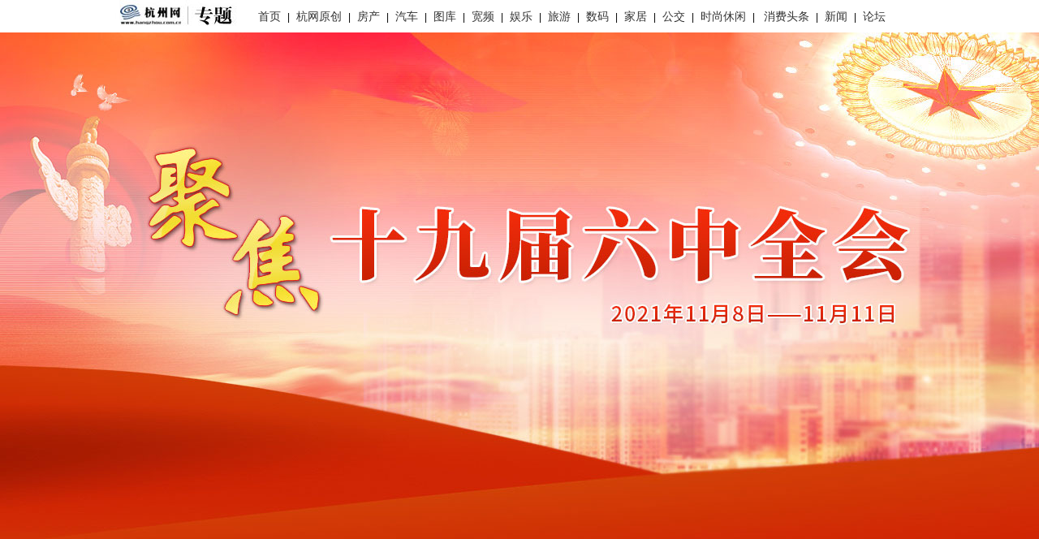

--- FILE ---
content_type: text/html
request_url: https://z.hangzhou.com.cn/2021/sjjlzqh/content/content_8121161.html
body_size: 12862
content:
<!DOCTYPE html>
<html>
<head lang="en">
<meta charset="UTF-8">
<meta property="og:description" content='' />
<META name="filetype" content="1"/>
<META name="publishedtype" content="1"/>
<META name="pagetype" content="1"/>
<META name="author" content="管鹏伟"/>
<META name="editor" content=""/>
<META name="source" content="央广网" />
<META name="catalogs" content="205613"/>
<META name="contentid" content="8121161"/>
<META name="publishdate" content="2021-12-14"/>
<meta name="viewport" content="width=device-width,initial-scale=1.0,maximum-scale=1.0,user-scalable=no">
<title>山的回响|“硬核”侗族大哥复古传统牛耕：在祖先的创造里找答案--聚焦十九届六中全会-热点专题-杭州网</title>
<meta name=”renderer” content=”webkit” />
<meta name="Keywords" content=''/>
<meta name="description" content=''/>
<meta name="applicable-device" content="pc,mobile" />
<meta http-equiv="Cache-Control" content="no-transform " />
<meta http-equiv="Cache-Control" content="no-siteapp" />
<meta name="HandheldFriendly" content="true" />
<meta name="MobileOptimized" content="width" />
<meta http-equiv="X-UA-Compatible" content="IE=9;IE=8;IE=7;IE=edge">
<style>body{font-size:14px;font-family:"microsoft yahei",Arial,Helvetica,sans-serif;margin:0;padding:0;-webkit-tap-highlight-color:rgba(0,0,0,0);}div,ul,li,p,h1,h2,h3,h4,h5,h6,dl,dt,dd{margin:0;padding:0;border:none;list-style:none;}input{border:none;outline:none;list-style:none;}img{border:none;vertical-align:top;outline:none;}em{font-style:normal;}.lf{float:left;}.rt{float:right;}.clear{clear:both;}a{color:#333333;text-decoration:none;}a:hover{text-decoration:none;}.container{width:100%;min-width:1200px;background:url(https://www.hangzhou.com.cn/templateRes/202111/04/102449/att/images/bg_sec.jpg) repeat;}.head{width:100%;height:40px;background-color:#fff;}.head .con{width:1000px;height:40px;margin:0 auto;line-height:40px;}.head .con .left{width:160px;float:left;display:inline;}.head .con .right{width:820px;float:left;display:inline;font-size:12px;margin-left:10px;}.head .con .right a{font-size:14px;color:#333333;margin:0 8px;}.head .con .right a:hover{color:#d10808;}.banner{margin:0 auto;width:100%;background:url(https://www.hangzhou.com.cn/templateRes/202111/04/102449/att/images/banner.jpg) no-repeat center top;height:720px;}.nav{height:56px;line-height:56px;background:#d02803;}.nav ul{margin-left:100px;}.nav ul li{float:left;font-size:19px;width:80px;margin-right:65px;text-align:center;}.nav ul li a{color:#fff;}.nav ul li:hover a{color:#f3e042;}.main{margin:30px 0;}.weizhi{width:1000px;margin:0 auto 20px;height:30px;text-align:left;line-height:30px;}.weizhi span{font-weight:bold;}.list_nr{text-align:center;min-height:500px;color:#000;width:1000px;margin:0 auto;}.list_nr .tit{line-height:40px;font-weight:bold;font-size:24px;margin:30px auto 20px;}.list_nr .tit1{line-height:30px;height:30px;padding-bottom:10px;margin-bottom:20px;border-bottom:1px solid #808080;color:#808080;}.list_nr .tit1 a{color:#808080;}.list_nr .zhengwen{text-align:center;line-height:30px;margin:20px auto;font-size:16px;color:#333;}.list_nr .zhengwen p{line-height:30px;margin:15px auto;text-align:justify;}div.tr{text-align:right;color:#000000;font-weight:bold;}.list_nr ul{margin:10px;padding:10px;}.list_nr ul li{height:25px;line-height:25px;text-align:left;font-size:14px;padding:0px 10px;clear:both;color:#000}.list_nr ul li a{color:#000;float:left;display:inline;margin-right:5px;}.list_nr ul li a:hover{text-decoration:underline;color:#854e51}.list_nr dl{width:300px;float:left;display:inline;margin:7px 12px;}.list_nr dl dd{height:220px;padding-top:3px;}.list_nr dl dd img{width:300px;height:220px;}.list_nr dl dt{line-height:25px;}.footer{background:#d02803;height:160px;padding-top:60px;text-align:center;line-height:32px;color:#fff;}.footer a{color:#fff;}.ban1{display:none;margin-bottom:20px;}.footer_1{display:none;text-align:center;padding:20px 0;line-height:26px;color:#fff;background:#d02803;margin-top:15px;}.fh-btn{background:rgba(208,40,3,0.85);display:none;position:fixed;right:15px;bottom:120px;width:50px;height:50px;border-radius:100%;text-align:center;line-height:50px;color:#fff;z-index:999999;cursor:pointer;}@media screen and (min-width:480px) and (max-width:689px),screen and (max-width:480px){.banner,.head,.footer,.nav,.weizhi{display:none;}.list_nr .tit{margin:10px auto 0;text-align:justify;font:bold 24px/140% "Microsoft Yahei";}.list_nr .tit1{line-height:44px;height:44px;padding-bottom:0;margin-bottom:10px;}html{-webkit-text-size-adjust:none;}.footer_1{display:block;}.list_nr{width:100%}.list_nr .zhengwen p{margin:20px auto;text-align:justify;font:normal 18px/180% "Microsoft Yahei";}.ban1{display:block;}html{-webkit-text-size-adjust:none;}.ban1{width:100%;height:auto;margin:0 auto;padding:0;clear:both;}.ban1 img{width:100%;height:auto;padding:0;clear:both;}.container{width:100%;min-width:100%;}.main{width:92%;min-width:92%;margin:0 auto;padding:0;clear:both;}.main img{width:95%;max-width:95%;height:auto;padding:0;clear:both;}.fh-btn{display:block;}}@media screen and (max-width:340px){.list_nr .tit{margin:10px auto 0;text-align:justify;font:bold 20px/140% "Microsoft Yahei";}.list_nr .tit1{line-height:36px;height:36px;}.list_nr .zhengwen p{margin:15px auto;font:normal 16px/180% "Microsoft Yahei";}.footer_1{font-size:12px;line-height:24px;}.fh-btn{right:10px;bottom:170px;width:40px;height:40px;font-size:13px;border-radius:100%;line-height:40px;}}ul.pages{margin:15px auto;text-align:center;}ul.pages li{height:20px;line-height:20px;text-align:center;font-size:15px;background:#fff;color:#333333;clear:none;margin:0 5px;padding:0 6px;border:1px solid #dddad2;display:inline-block;vertical-align:bottom;margin-bottom:8px;}ul.pages li a{width:auto;margin-right:0;}ul.pages li a:hover{text-decoration:none;}ul.pages li.page.page-active{background:#d8d8d8;border:1px solid #cccad2;}ul.pages li.page.page-active a{color:#333333;}.nav ul{margin-left:30px;}.nav ul li{margin-right:50px;}</style>
<link rel="stylesheet" type="text/css" href="http://www.hangzhou.com.cn/extra/css/nav/nav_gray.css" media="all">
<style></style>
</head>
<body>
<div class="container">
<div class="head" id="head">
<div class="con">
<div class="left"><a href="//www.hangzhou.com.cn/" title="" target="_blank"><img src="https://www.hangzhou.com.cn/templateRes/202111/04/102449/att/images/logo.jpg"></a></div>
<div class="right"><a href="http://www.hangzhou.com.cn/" target="_blank" title="">首页</a>|<a href="http://ori.hangzhou.com.cn/" target="_blank" title="">杭网原创</a>|<a href="//house.hangzhou.com.cn/" title="" target="_blank">房产</a>|<a href="http://auto.hangzhou.com.cn/" target="_blank" title="">汽车</a>|<a href="http://pic.hangzhou.com.cn/" title="" target="_blank">图库</a>|<a href="//hztv.hangzhou.com.cn/" title="" target="_blank">宽频</a>|<a href="http://ent.hangzhou.com.cn/" title="" target="_blank">娱乐</a>|<a href="http://travel.hangzhou.com.cn/" title="" target="_blank">旅游</a>|<a href="//it.hangzhou.com.cn/" title="" target="_blank">数码</a>|<a href="http://home.hangzhou.com.cn/" title="" target="_blank">家居</a>|<a href="//bus.hangzhou.com.cn/" title="" target="_blank">公交</a>|<a href="http://fashion.hangzhou.com.cn/" title="" target="_blank">时尚休闲</a>| <a href="http://www.xfttw.com.cn/" title="" target="_blank">消费头条</a>|<a href="http://news.hangzhou.com.cn/" title="" target="_blank">新闻</a>|<a href="http://bbs.hangzhou.com.cn/" title="" target="_blank">论坛</a> </div>
<div class="clear"></div>
</div>
</div>
<div class="banner">
</div>
<div class="nav">
<div class="main" style="margin:0 auto;width:1200px">
<ul>
<li>
<a href="https://z.hangzhou.com.cn/2021/sjjlzqh/index.htm" target="_blank">专题首页</a>
</li>
<li>
<a href="https://z.hangzhou.com.cn/2021/sjjlzqh/node_205556.html" target="_blank">头条新闻</a>
</li>
<li>
<a href="https://z.hangzhou.com.cn/2021/sjjlzqh/node_205557.html" target="_blank">权威发布</a>
</li>
<li>
<a href="https://z.hangzhou.com.cn/2021/sjjlzqh/node_205613.html" target="_blank">伟大成就</a>
</li>
<li>
<a href="https://z.hangzhou.com.cn/2021/sjjlzqh/node_205612.html" target="_blank">热烈反响</a>
</li>
<li><a href="https://z.hangzhou.com.cn/2021/xuexiguanche/node_205593.html" target="_blank">学习贯彻</a></li>
<li>
<a href="https://z.hangzhou.com.cn/2021/sjjlzqh/node_205558.html" target="_blank">解读文章</a>
</li>
<li>
<a href="https://z.hangzhou.com.cn/2021/sjjlzqh/node_205559.html" target="_blank">评论之声</a>
</li>
<li>
<a href="https://z.hangzhou.com.cn/2021/sjjlzqh/node_205561.html" target="_blank">图片解读</a>
</li>
</ul>
</div>
</div>
<div class="ban1">
<img src="https://www.hangzhou.com.cn/templateRes/202111/04/102449/att/images/sjd_ban.jpg" alt=""/>
</div>
<div class="main">
<div class="weizhi"><span>所在位置：</span>
<a href="http://www.hangzhou.com.cn/index.htm" target="" class="">杭州网</a>><a href="https://z.hangzhou.com.cn/index.html" target="" class="">热点专题</a>><a href="https://z.hangzhou.com.cn/2021/sjjlzqh/index.htm" target="" class="">聚焦十九届六中全会</a>><a href="https://z.hangzhou.com.cn/2021/sjjlzqh/node_205613.html" target="" class="">伟大成就</a>
</div>
<div class="list_nr">
<div class="tit"><span>山的回响|“硬核”侗族大哥复古传统牛耕：在祖先的创造里找答案</span></div><div class="tit1"><a href="https://www.hangzhou.com.cn/" target="_blank">杭州网</a>&nbsp;&nbsp;发布时间：2021-12-14 23:05&nbsp;&nbsp;&nbsp;</div> <div class="zhengwen"><!--enpcontent--><p data-spm-anchor-id="0.0.0.i6" style="text-indent: 2em; margin-bottom: 15px; text-align: center;"><a href="http://news.cnr.cn/dj/20211214/t20211214_525686750.shtml" target="_self"><img src="https://z.hangzhou.com.cn/2021/sjjlzqh/images/2021-12/14/e0895619-afc2-4ad3-895e-6d8a7c909abc.png" title="" alt="image.png" style=""/></a></p><p data-spm-anchor-id="0.0.0.i6" style="text-indent: 2em; margin-bottom: 15px; text-align: center;">《远山的回响》第二季“新农人故事”先导片</p><p data-spm-anchor-id="0.0.0.i1" style="text-indent: 2em; margin-bottom: 15px;"><strong>编者按：</strong></p><p style="text-indent: 2em; margin-bottom: 15px;">村庄中，汗水滴下种子发芽</p><p style="text-indent: 2em; margin-bottom: 15px;">远山里，忘我耕耘，希望在茁壮</p><p style="text-indent: 2em; margin-bottom: 15px;">央广网特别推出系列报道《远山的回响》第二季</p><p style="text-indent: 2em; margin-bottom: 15px;">记录乡村振兴的新农人故事</p><p style="text-indent: 2em; margin-bottom: 15px;">谱写新时代的山乡巨变！</p><p style="text-indent: 2em; margin-bottom: 15px;">央广网北京12月14日消息 下着小雨的情舍山云雾缭绕，飘渺又神秘。</p><p style="text-indent: 2em; margin-bottom: 15px;">山脚下，错落有致的吊脚楼依山而建，鸡犬声声。洋洞村的一户人家在办喜宴。“腌鱼、香猪肉、糯米饭、牛瘪汤……”一道道热气腾腾的侗族村寨美食正在上桌。</p><p style="text-indent: 2em; margin-bottom: 15px;">“有牛哥”杨正熙也来了。他个子不高，身着一件黑色对襟侗布上衣，外罩印染花纹的蓝色侗族布衫。搭配一条蓝色牛仔裤和一双白色运动鞋，显得简朴轻快。</p><p style="text-indent: 2em; margin-bottom: 15px;">可能触目皆为绿水青山，知命之年的他，眼里依旧浸满真诚。</p><p style="text-indent: 2em; margin-bottom: 15px;">“守农，守农……”从门口到入席就座，乡亲们用侗族话唤着“有牛哥”的乳名，亲切又有些腼腆。他也微笑着点头，一一回应。</p><p data-spm-anchor-id="0.0.0.i9" style="text-indent: 2em; margin-bottom: 15px;">守农与洋洞村，一个离开又归来的故事。</p><p data-spm-anchor-id="0.0.0.i9" style="text-indent: 2em; margin-bottom: 15px; text-align: center;"><a href="http://news.cnr.cn/dj/20211214/t20211214_525686750.shtml" target="_self"><img src="https://z.hangzhou.com.cn/2021/sjjlzqh/images/2021-12/14/7e191640-b6e3-4930-85da-f7671280a448.png" title="image.png" alt="image.png"/></a></p><p data-spm-anchor-id="0.0.0.i8" style="text-indent: 2em; margin-bottom: 15px; text-align: center;">“有牛哥”杨正熙复古传统牛耕，在祖先的创造里寻找乡村致富道路（央广网记者 张翼晶 摄）</p><p style="text-indent: 2em; margin-bottom: 15px;"><strong>皆因一粒种子</strong></p><p style="text-indent: 2em; margin-bottom: 15px;">黔东南黎平县，曾是国家扶贫开发工作重点县，当地的侗族和苗族群众以农耕为生。</p><p style="text-indent: 2em; margin-bottom: 15px;">“有牛哥”杨正熙出生在黎平县洋洞村，在家排行老二。出生后的很长一段时间，他不知道自己的生日。后了解到与一位亲戚的孩子生得相近，便推算出出生于1970年的夏天。</p><p style="text-indent: 2em; margin-bottom: 15px;">一直以来，考上大学，走出这座贫困的大山是父母对他的期望。</p><p style="text-indent: 2em; margin-bottom: 15px;">后来，认真读书的“有牛哥”成为村里第一个大学生。从贵州农学院毕业后，杨正熙先后担任黎平县国营林场副场长，岩洞镇镇长、镇党委书记等职务。</p><p style="text-indent: 2em; margin-bottom: 15px;">事情的转折发生在2011年的秋天。</p><p style="text-indent: 2em; margin-bottom: 15px;">那年，时任镇长的杨正熙下基层走访，在岑卜村的一户农家做客时，尝了一碗这家老人自酿的米酒。“这种酒纯度高，喝起来口感好极了！”时至今日，杨正熙还是赞不绝口。</p><p style="text-indent: 2em; margin-bottom: 15px;">然而，当第二年他再次登门拜访，想要商量开发这款酒时，已经酿不出来了。因为老人去世了，其他人嫌酿酒的稻谷产量低，没人愿意再种。就这样，用来酿酒的岑卜村高秆小麻红米绝迹了。</p><p style="text-indent: 2em; margin-bottom: 15px;">“我当时心里咯噔一下，特别后悔，要是早去的话是不是就能留住它了？”杨正熙怅然道。</p><p style="text-indent: 2em; margin-bottom: 15px;">侗族是最早种植水稻的少数民族之一，也是贵州省农业传统保存最好的民族之一。每颗种子都有它独特的基因和价值，是人类先民的智慧结晶。</p><p style="text-indent: 2em; margin-bottom: 15px;">为了能把这些种子保留和传承下来，经过一番思想斗争，杨正熙决定辞去镇党委书记职务，成为一名科技特派员，专门从事种子的收集培育工作。</p><p style="text-indent: 2em; margin-bottom: 15px;">这些年，杨正熙走访了当地800多个村寨，收集到260多个种子品种。</p><p style="text-indent: 2em; margin-bottom: 15px; text-align: center;"><img src="https://z.hangzhou.com.cn/2021/sjjlzqh/images/2021-12/14/5466a095-024a-4991-83f0-ea9099fa72b0.jpg" style="width: 600px; height: 401px;" title="" data-ratio="-3" alt="" width="600" height="401"/></p><p style="text-indent: 2em; margin-bottom: 15px; text-align: center;">杨正熙正在黎平种子生态博物馆查看收集来的稻谷（央广网记者 张翼晶 摄）</p><p style="text-indent: 2em; margin-bottom: 15px;">2014年清明节前夕，杨正熙碰着一位村民挑着最后一担紫米稻谷下山，准备全部加工成米，来年不再种了，这意味着又一个谷种要彻底消失了。他赶紧把剩下的稻谷全部买下来。就这样，国家多次农业普查都以为已经消失了的“胭脂米”被发现了。</p><p style="text-indent: 2em; margin-bottom: 15px;">这款比普通米粒略长，顺纹有深红色米线，煮熟时色如胭脂、饭香扑鼻的胭脂紫米带给杨正熙启发和信心，他开始探索老品种的市场价值。</p><p style="text-indent: 2em; margin-bottom: 15px;">“将收集来的老品种交给村民牛耕种植，‘活化’保育，再寻找销路卖出去，是不是可以为百姓创收呢？”杨正熙思考道。</p><p style="text-indent: 2em; margin-bottom: 15px;">于是，他捧着致富的种子回归故乡。</p><p style="text-indent: 2em; margin-bottom: 15px;"><strong>打造牛耕部落</strong></p><p style="text-indent: 2em; margin-bottom: 15px;">因为特殊的地理生态和文化环境，洋洞村还有很多村民坚持养耕牛。“既然收集来的是老品种，就应该用古老的耕种方式保留特色，体现它的市场差异性。”杨正熙说。</p><p style="text-indent: 2em; margin-bottom: 15px;">于是他将买来的胭脂紫米交给有牛的老乡种植，因为采用“牛耕+牛粪+牛草+放鱼+放鸭”的“复古牛耕”方式，取名“有牛紫米”。</p><p style="text-indent: 2em; margin-bottom: 15px;">种植第一年，因“有牛紫米”绿色健康，营养物质含量高，几万斤很快被卖完了。种植户每亩收入3000多元，是市场上“有机米”平均价格的3倍。</p><p style="text-indent: 2em; margin-bottom: 15px;">“有牛紫米”打响了名声，吸引了更多村民想要种植。为了把收集来的种子活化保育，增加更多村民收入，2015年，杨正熙在家乡成立“贵州有牛复古农业合作社”。</p><p style="text-indent: 2em; margin-bottom: 15px;">侗寨的“鼓楼戏台”是集众议事的场所，村里的重要事情都在这里发布。《黔记》中称之为“聚堂”。</p><p data-spm-anchor-id="0.0.0.i5" style="text-indent: 2em; margin-bottom: 15px;">这些年，“有牛哥”就在各村的“聚堂”介绍他的原生态牛耕种植。“牛耕部落的杨书记来了”，每去一地，村民们就会互相通知，感兴趣的人都可以来听。决定加入后，乡亲们就在这里按下红手印，签署以“侗款”形式制定的有机种植协议——《守农有牛生产律》，订下最朴实的约定。</p><p data-spm-anchor-id="0.0.0.i4" style="text-indent: 2em; margin-bottom: 15px;">该条约要求社员必须长年喂养耕牛，人工薅秧除草，田间放养鱼鸭防治病虫害，严禁使用化肥、农药，由社员用自家耕牛、土地和家族信誉作履约担保。违反者处罚三百斤米、三百斤酒、三百斤肉，<span style="text-indent: 2em;">开除社籍。</span></p><p style="text-indent: 2em; margin-bottom: 15px;">如此严格的原生态种植模式得到了一批消费者的认可。“有牛米”与上海、广州、深圳等城市的一批销售商建立了稳定的产销合作关系。其生产方式还多次被亚洲有机联盟选作典型代表，参加国际有机活动展出。2020年，“有牛米”销售80万斤，收入1160万元。</p><p style="text-indent: 2em; margin-bottom: 15px;">“有牛哥”成功在传统耕作中找到了一条与现代农业嫁接的新路径，使传统牛耕在为山区致富中焕发出新的生命力。</p><p style="text-indent: 2em; margin-bottom: 15px;">2016年，杨正熙正式申请回到家乡，当了一名驻村扶贫干部。他将原来洋洞村梯田间修建的“牛棚”改建成“小木屋”，经营“牛棚客栈”，开展“千牛同耕”活动，创建“洋洞有机小镇”，打造了集“有牛米”种植和乡村旅游为一体的“牛耕部落”。</p><p style="text-indent: 2em; margin-bottom: 15px;">森林、村落、溪水、梯田，这些自然元素吸引着一批批向往田园生活的外来游客。徐先生是一位广州的生意人，2018年他和妻子来到洋洞村，购买了一栋“小木屋”，工作不忙时就居住在这里，成了洋洞村的“新村民”。他说，在和村民们一起“打谷子、插秧、种菜、刨地”时，总能想到儿时生活的场景。</p><p style="text-indent: 2em; margin-bottom: 15px;">2020年“牛耕部落”品牌带动总收入4770万元，接待游客1.5万人，旅游收入1460万元。</p><p style="text-indent: 2em; margin-bottom: 15px;">从收集种子，推行“牛耕”种植，用传统牛耕哺育生态农业，到发展乡村旅游，“有牛哥”杨正熙为洋洞村走出了一条新路子。</p><p style="text-indent: 2em; margin-bottom: 15px;"><strong>畅想的侗乡</strong></p><p style="text-indent: 2em; margin-bottom: 15px;">为了和家族里两位堂哥的名字——“守仁”“守善”连起来，出生后，父亲给杨正熙取名“守农”。初三时，他给自己改名“杨正熙”。后来因为推广“有牛米”，“有牛哥”的称呼被大众所熟知。</p><p style="text-indent: 2em; margin-bottom: 15px;">但是在洋洞村，乡亲们还是叫他“守农”。</p><p style="text-indent: 2em; margin-bottom: 15px;">曾有人问他名字的含义，杨正熙认真想了想回答，“守”是“守护”，“农”是指“农耕文化”。</p><p style="text-indent: 2em; margin-bottom: 15px;">清明播早种，谷雨做迟秧，季节交替，时和岁丰。</p><p style="text-indent: 2em; margin-bottom: 15px;">杨正熙认为，中华农耕悠久而厚重。几千年来，中华民族在这片土地上精耕细作，生生不息，农耕文明充满了老祖宗的智慧。</p><p style="text-indent: 2em; margin-bottom: 15px;">他希望在探索乡村振兴的道路上，能将中华农耕文化传承下来，树立起大众对传统农耕文化的自信，向内探索，在祖先的创造里找到答案，用传统哺育现代。</p><p style="text-indent: 2em; margin-bottom: 15px;">去过了很多地方，杨正熙最喜欢的是县城旁边的八舟村。</p><p style="text-indent: 2em; margin-bottom: 15px;">他在那里修建了一座种子博物馆，是一条长50多米的“L”型走廊。里面摆放着这些年收集来的260多类种子。</p><p style="text-indent: 2em; margin-bottom: 15px; text-align: center;"><img src="https://z.hangzhou.com.cn/2021/sjjlzqh/images/2021-12/14/c81e9087-b277-4624-b81a-deae987aeab1.jpg" style="width: 661px; height: 441px;" title="" data-ratio="-2" alt="" width="661" height="441"/></p><p style="text-indent: 2em; margin-bottom: 15px; text-align: center;">黎平种子生态博物馆晾晒着杨正熙收集来的稻谷（央广网记者 张翼晶 摄）</p><p style="text-indent: 2em; margin-bottom: 15px;">他经常会在那里设想家乡的未来发展模式和方向。从传统文化中找到新发展理念，因地制宜，守正创新，正是目前杨正熙作出的探索。</p><p style="text-indent: 2em; margin-bottom: 15px;">“父母那样辛苦培养我读书，作为接受过高等教育的人，应该肩负一定的使命。”杨正熙说。</p><p style="text-indent: 2em; margin-bottom: 15px;">如果将“使命”这个抽象的词具象化呢？</p><p style="text-indent: 2em; margin-bottom: 15px;">“那是一幅良田美池、鱼鸭嬉戏、千牛同耕、鸡犬相闻的农耕文明画卷，画中的洋洞人都可以老有所终，壮有所用，幼有所长。”杨正熙畅想道。</p><p style="text-indent: 2em; margin-bottom: 15px;">十一月的黔东南，天黑得早。</p><p style="text-indent: 2em; margin-bottom: 15px;">下午五时许，村落、梯田、鱼塘、树林正在一点一点“掉进”黑夜，远处的吊脚楼上亮了灯。</p><p style="text-indent: 2em; margin-bottom: 15px;">周围落入寂静，“牛耕部落”的一座小院却生机热闹。</p><p style="text-indent: 2em; margin-bottom: 15px;">院里的柴火堆烧得正旺，火苗“滋啦滋啦”地响。市里来的客人正用木棍烤着刚捉回来的稻花鱼。十米高的晾禾架旁，“有牛哥”介绍着架上的30多种稻谷，“这是黎平同禾、这是白芒禾、这是胭脂紫米……”如数家珍。</p><p style="text-indent: 2em; margin-bottom: 15px;">此时，一首创作于1971年的英文歌曲《乡村路带我回家》和着轻窜的火苗，悠扬飘荡。</p><p style="text-indent: 2em; margin-bottom: 15px;">“蓝岭山脉，仙纳度河/古老的生命，比树龄更久远/比群山年轻，像和风一样慢慢生长/乡村路，带我回家……”</p><p style="text-indent: 2em; margin-bottom: 15px;">“有牛哥”说，这是他最喜欢的一首乡村音乐。</p><p data-spm-anchor-id="0.0.0.i3" style="text-indent: 2em; margin-bottom: 15px;">如西弗吉尼亚的山河在约翰·丹佛的心中轻轻拂过，这里的情舍山、洋洞河也从未离开这位赤子的心头。</p><!--enpproperty <articleid>8121161</articleid><date>2021-12-14 23:05:00:0</date><author></author><title>山的回响|“硬核”侗族大哥复古传统牛耕：在祖先的创造里找答案</title><keyword></keyword><subtitle></subtitle><introtitle></introtitle><siteid>2</siteid><nodeid>205613</nodeid><nodename>伟大成就</nodename><nodesearchname>伟大成就</nodesearchname><picurl></picurl><url>https://z.hangzhou.com.cn/2021/sjjlzqh/content/content_8121161.html</url><urlpad>null</urlpad><sourcename>央广网</sourcename><abstract></abstract><channel>1</channel>/enpproperty--></div> <div class="tr" style="font-size:12px">来源：<a id="sourceUrl" href="http://news.cnr.cn/dj/20211214/t20211214_525686750.shtml" target="_blank">央广网</a>&nbsp; 作者：&nbsp; 编辑：管鹏伟</div>
</div>
</div>
<div class="footer">
<p>增值电信业务经营许可证：浙B2-20110366 | 信息网络传播视听节目许可证：1105105 | 互联网新闻信息服务许可证：国新网3312006002</p>
<p>网络文化经营许可:浙网文[2012]0867-091号 | <a href="http://beian.miit.gov.cn" target="_blank">工信部备案号：浙ICP备11041366号-1</a> | <a href="http://www.beian.gov.cn/portal/registerSystemInfo?recordcode=33010002000058" target="_blank">浙公网安备：33010002000058号</a></p>
<p>杭州网(杭州网络传媒有限公司)版权所有未经授权禁止复制或镜像</p>
</div>
<div class="footer_1">
<p>杭州网(杭州网络传媒有限公司)版权所有<br/>未经授权禁止复制或镜像</p>
</div>
<div class="fh-btn">
返回
</div>
</div>
<div style="display: none">
<div class="abstract"></div>
<img class="OutLInePics" src="https://www.hangzhou.com.cn/templateRes/202111/04/102449/att/images/sjd_ban.jpg" alt="" />
</div>
<script src="https://www.hangzhou.com.cn/extra/js/WeixinApi.js"></script>
<script src="https://www.hangzhou.com.cn/templateRes/201401/09/52570/52570/js/jquery-1.7.2.min.js"></script>
<script>$(function() {$(".fh-btn").click(function(){if(window.history.length>1){window.history.go(-1);}else{window.location.href="/2021/sjjlzqh/";}
}
)
})
</script>
<script src="https://www.hangzhou.com.cn/extra/js/hzwtj.js"></script>
</body>
</html>

--- FILE ---
content_type: text/html;charset=utf-8
request_url: https://hzwwx.hangzhou.com.cn/api/share.php?jsoncallback=handler&share_url=https%3A%2F%2Fz.hangzhou.com.cn%2F2021%2Fsjjlzqh%2Fcontent%2Fcontent_8121161.html&_=1768738206156
body_size: 457
content:
handler({"code":1,"data":{"appid":"wxf67aaa0e57fe9e97","timestamp":1768738211,"noncestr":"NxhD7oiOgJF2msI9","signature":"fad638df53b00c7849321058748ad31470f5f8ba"}})